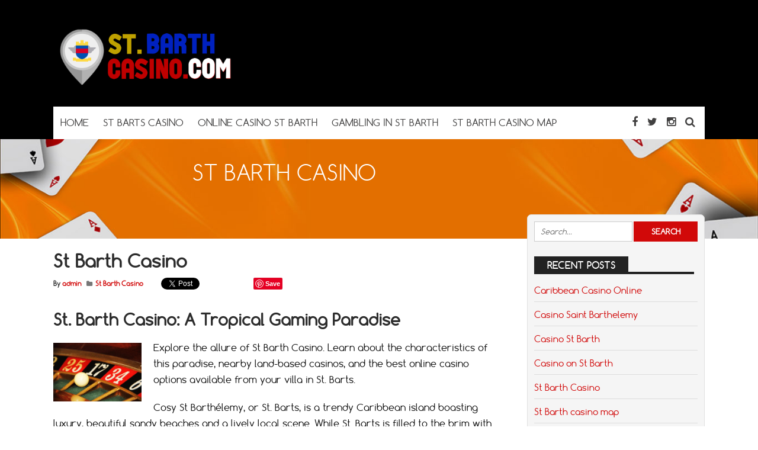

--- FILE ---
content_type: text/html; charset=UTF-8
request_url: https://www.stbarthcasino.com/st-barth-casino/
body_size: 22566
content:
<!DOCTYPE html>
<!--[if IE 7]>
<html class="ie ie7" lang="en-US">
<![endif]-->
<!--[if IE 8]>
<html class="ie ie8" lang="en-US">
<![endif]-->
<!--[if !(IE 7) | !(IE 8)  ]><!-->
<html lang="en-US">
<!--<![endif]-->
<head>

<meta charset="UTF-8">
	<meta name="viewport" content="width=device-width">

	

	<link rel="profile" href="http://gmpg.org/xfn/11">
	<link rel="pingback" href="https://www.stbarthcasino.com/xmlrpc.php">
	
	<link rel="Shortcut Icon" href="https://www.stbarthcasino.com/wp-content/themes/doubledown/images/favicon.ico" type="image/x-icon" />
	
	<link rel="alternate" type="application/rss+xml" title="St. Barth Casino RSS Feed" href="https://www.stbarthcasino.com/feed/"> 
	<!--[if lt IE 9]>
	<script src="https://www.stbarthcasino.com/wp-content/themes/doubledown/includes/js/html5.js"></script>
	<![endif]-->

	<!-- Google tag (gtag.js) -->
<script async src="https://www.googletagmanager.com/gtag/js?id=G-EM5P1QRQHR"></script>
<script>
  window.dataLayer = window.dataLayer || [];
  function gtag(){dataLayer.push(arguments);}
  gtag('js', new Date());

  gtag('config', 'G-EM5P1QRQHR');
</script>

	<meta name='robots' content='index, follow, max-image-preview:large, max-snippet:-1, max-video-preview:-1' />

	<!-- This site is optimized with the Yoast SEO plugin v22.8 - https://yoast.com/wordpress/plugins/seo/ -->
	<title>St Barth Casino - St. Barth Casino</title>
	<meta name="description" content="St. Barth Casino: A Tropical Gaming Paradise. Explore the allure of St Barth Casino. Learn about the characteristics of this paradise, nearby" />
	<link rel="canonical" href="https://www.stbarthcasino.com/st-barth-casino/" />
	<meta property="og:locale" content="en_US" />
	<meta property="og:type" content="article" />
	<meta property="og:title" content="St Barth Casino - St. Barth Casino" />
	<meta property="og:description" content="St. Barth Casino: A Tropical Gaming Paradise. Explore the allure of St Barth Casino. Learn about the characteristics of this paradise, nearby" />
	<meta property="og:url" content="https://www.stbarthcasino.com/st-barth-casino/" />
	<meta property="og:site_name" content="St. Barth Casino" />
	<meta property="article:published_time" content="2024-06-10T11:31:03+00:00" />
	<meta property="article:modified_time" content="2024-07-12T08:11:20+00:00" />
	<meta property="og:image" content="https://www.stbarthcasino.com/wp-content/uploads/2024/06/St-Barth-Casino.jpg" />
	<meta property="og:image:width" content="450" />
	<meta property="og:image:height" content="300" />
	<meta property="og:image:type" content="image/jpeg" />
	<meta name="author" content="admin" />
	<meta name="twitter:card" content="summary_large_image" />
	<meta name="twitter:label1" content="Written by" />
	<meta name="twitter:data1" content="admin" />
	<meta name="twitter:label2" content="Est. reading time" />
	<meta name="twitter:data2" content="24 minutes" />
	<script type="application/ld+json" class="yoast-schema-graph">{"@context":"https://schema.org","@graph":[{"@type":"WebPage","@id":"https://www.stbarthcasino.com/st-barth-casino/","url":"https://www.stbarthcasino.com/st-barth-casino/","name":"St Barth Casino - St. Barth Casino","isPartOf":{"@id":"https://www.stbarthcasino.com/#website"},"primaryImageOfPage":{"@id":"https://www.stbarthcasino.com/st-barth-casino/#primaryimage"},"image":{"@id":"https://www.stbarthcasino.com/st-barth-casino/#primaryimage"},"thumbnailUrl":"https://www.stbarthcasino.com/wp-content/uploads/2024/06/St-Barth-Casino.jpg","datePublished":"2024-06-10T11:31:03+00:00","dateModified":"2024-07-12T08:11:20+00:00","author":{"@id":"https://www.stbarthcasino.com/#/schema/person/26ca18b42e884903ad02ff8a917f5ac9"},"description":"St. Barth Casino: A Tropical Gaming Paradise. Explore the allure of St Barth Casino. Learn about the characteristics of this paradise, nearby","breadcrumb":{"@id":"https://www.stbarthcasino.com/st-barth-casino/#breadcrumb"},"inLanguage":"en-US","potentialAction":[{"@type":"ReadAction","target":["https://www.stbarthcasino.com/st-barth-casino/"]}]},{"@type":"ImageObject","inLanguage":"en-US","@id":"https://www.stbarthcasino.com/st-barth-casino/#primaryimage","url":"https://www.stbarthcasino.com/wp-content/uploads/2024/06/St-Barth-Casino.jpg","contentUrl":"https://www.stbarthcasino.com/wp-content/uploads/2024/06/St-Barth-Casino.jpg","width":450,"height":300,"caption":"St Barth Casino"},{"@type":"BreadcrumbList","@id":"https://www.stbarthcasino.com/st-barth-casino/#breadcrumb","itemListElement":[{"@type":"ListItem","position":1,"name":"Home","item":"https://www.stbarthcasino.com/"},{"@type":"ListItem","position":2,"name":"St Barth Casino"}]},{"@type":"WebSite","@id":"https://www.stbarthcasino.com/#website","url":"https://www.stbarthcasino.com/","name":"St. Barth Casino","description":"","potentialAction":[{"@type":"SearchAction","target":{"@type":"EntryPoint","urlTemplate":"https://www.stbarthcasino.com/?s={search_term_string}"},"query-input":"required name=search_term_string"}],"inLanguage":"en-US"},{"@type":"Person","@id":"https://www.stbarthcasino.com/#/schema/person/26ca18b42e884903ad02ff8a917f5ac9","name":"admin","image":{"@type":"ImageObject","inLanguage":"en-US","@id":"https://www.stbarthcasino.com/#/schema/person/image/","url":"https://secure.gravatar.com/avatar/b024e7d3fa5daf7313368a94ed597bb75df6831999ab7639e935aa20a33d0531?s=96&d=identicon&r=g","contentUrl":"https://secure.gravatar.com/avatar/b024e7d3fa5daf7313368a94ed597bb75df6831999ab7639e935aa20a33d0531?s=96&d=identicon&r=g","caption":"admin"},"sameAs":["https://stbarthcasino.com"],"url":"https://www.stbarthcasino.com/author/sbc_admin/"}]}</script>
	<!-- / Yoast SEO plugin. -->


<link rel="alternate" title="oEmbed (JSON)" type="application/json+oembed" href="https://www.stbarthcasino.com/wp-json/oembed/1.0/embed?url=https%3A%2F%2Fwww.stbarthcasino.com%2Fst-barth-casino%2F" />
<link rel="alternate" title="oEmbed (XML)" type="text/xml+oembed" href="https://www.stbarthcasino.com/wp-json/oembed/1.0/embed?url=https%3A%2F%2Fwww.stbarthcasino.com%2Fst-barth-casino%2F&#038;format=xml" />
<style id='wp-img-auto-sizes-contain-inline-css' type='text/css'>
img:is([sizes=auto i],[sizes^="auto," i]){contain-intrinsic-size:3000px 1500px}
/*# sourceURL=wp-img-auto-sizes-contain-inline-css */
</style>
<style id='wp-emoji-styles-inline-css' type='text/css'>

	img.wp-smiley, img.emoji {
		display: inline !important;
		border: none !important;
		box-shadow: none !important;
		height: 1em !important;
		width: 1em !important;
		margin: 0 0.07em !important;
		vertical-align: -0.1em !important;
		background: none !important;
		padding: 0 !important;
	}
/*# sourceURL=wp-emoji-styles-inline-css */
</style>
<style id='wp-block-library-inline-css' type='text/css'>
:root{--wp-block-synced-color:#7a00df;--wp-block-synced-color--rgb:122,0,223;--wp-bound-block-color:var(--wp-block-synced-color);--wp-editor-canvas-background:#ddd;--wp-admin-theme-color:#007cba;--wp-admin-theme-color--rgb:0,124,186;--wp-admin-theme-color-darker-10:#006ba1;--wp-admin-theme-color-darker-10--rgb:0,107,160.5;--wp-admin-theme-color-darker-20:#005a87;--wp-admin-theme-color-darker-20--rgb:0,90,135;--wp-admin-border-width-focus:2px}@media (min-resolution:192dpi){:root{--wp-admin-border-width-focus:1.5px}}.wp-element-button{cursor:pointer}:root .has-very-light-gray-background-color{background-color:#eee}:root .has-very-dark-gray-background-color{background-color:#313131}:root .has-very-light-gray-color{color:#eee}:root .has-very-dark-gray-color{color:#313131}:root .has-vivid-green-cyan-to-vivid-cyan-blue-gradient-background{background:linear-gradient(135deg,#00d084,#0693e3)}:root .has-purple-crush-gradient-background{background:linear-gradient(135deg,#34e2e4,#4721fb 50%,#ab1dfe)}:root .has-hazy-dawn-gradient-background{background:linear-gradient(135deg,#faaca8,#dad0ec)}:root .has-subdued-olive-gradient-background{background:linear-gradient(135deg,#fafae1,#67a671)}:root .has-atomic-cream-gradient-background{background:linear-gradient(135deg,#fdd79a,#004a59)}:root .has-nightshade-gradient-background{background:linear-gradient(135deg,#330968,#31cdcf)}:root .has-midnight-gradient-background{background:linear-gradient(135deg,#020381,#2874fc)}:root{--wp--preset--font-size--normal:16px;--wp--preset--font-size--huge:42px}.has-regular-font-size{font-size:1em}.has-larger-font-size{font-size:2.625em}.has-normal-font-size{font-size:var(--wp--preset--font-size--normal)}.has-huge-font-size{font-size:var(--wp--preset--font-size--huge)}.has-text-align-center{text-align:center}.has-text-align-left{text-align:left}.has-text-align-right{text-align:right}.has-fit-text{white-space:nowrap!important}#end-resizable-editor-section{display:none}.aligncenter{clear:both}.items-justified-left{justify-content:flex-start}.items-justified-center{justify-content:center}.items-justified-right{justify-content:flex-end}.items-justified-space-between{justify-content:space-between}.screen-reader-text{border:0;clip-path:inset(50%);height:1px;margin:-1px;overflow:hidden;padding:0;position:absolute;width:1px;word-wrap:normal!important}.screen-reader-text:focus{background-color:#ddd;clip-path:none;color:#444;display:block;font-size:1em;height:auto;left:5px;line-height:normal;padding:15px 23px 14px;text-decoration:none;top:5px;width:auto;z-index:100000}html :where(.has-border-color){border-style:solid}html :where([style*=border-top-color]){border-top-style:solid}html :where([style*=border-right-color]){border-right-style:solid}html :where([style*=border-bottom-color]){border-bottom-style:solid}html :where([style*=border-left-color]){border-left-style:solid}html :where([style*=border-width]){border-style:solid}html :where([style*=border-top-width]){border-top-style:solid}html :where([style*=border-right-width]){border-right-style:solid}html :where([style*=border-bottom-width]){border-bottom-style:solid}html :where([style*=border-left-width]){border-left-style:solid}html :where(img[class*=wp-image-]){height:auto;max-width:100%}:where(figure){margin:0 0 1em}html :where(.is-position-sticky){--wp-admin--admin-bar--position-offset:var(--wp-admin--admin-bar--height,0px)}@media screen and (max-width:600px){html :where(.is-position-sticky){--wp-admin--admin-bar--position-offset:0px}}

/*# sourceURL=wp-block-library-inline-css */
</style><style id='global-styles-inline-css' type='text/css'>
:root{--wp--preset--aspect-ratio--square: 1;--wp--preset--aspect-ratio--4-3: 4/3;--wp--preset--aspect-ratio--3-4: 3/4;--wp--preset--aspect-ratio--3-2: 3/2;--wp--preset--aspect-ratio--2-3: 2/3;--wp--preset--aspect-ratio--16-9: 16/9;--wp--preset--aspect-ratio--9-16: 9/16;--wp--preset--color--black: #000000;--wp--preset--color--cyan-bluish-gray: #abb8c3;--wp--preset--color--white: #ffffff;--wp--preset--color--pale-pink: #f78da7;--wp--preset--color--vivid-red: #cf2e2e;--wp--preset--color--luminous-vivid-orange: #ff6900;--wp--preset--color--luminous-vivid-amber: #fcb900;--wp--preset--color--light-green-cyan: #7bdcb5;--wp--preset--color--vivid-green-cyan: #00d084;--wp--preset--color--pale-cyan-blue: #8ed1fc;--wp--preset--color--vivid-cyan-blue: #0693e3;--wp--preset--color--vivid-purple: #9b51e0;--wp--preset--gradient--vivid-cyan-blue-to-vivid-purple: linear-gradient(135deg,rgb(6,147,227) 0%,rgb(155,81,224) 100%);--wp--preset--gradient--light-green-cyan-to-vivid-green-cyan: linear-gradient(135deg,rgb(122,220,180) 0%,rgb(0,208,130) 100%);--wp--preset--gradient--luminous-vivid-amber-to-luminous-vivid-orange: linear-gradient(135deg,rgb(252,185,0) 0%,rgb(255,105,0) 100%);--wp--preset--gradient--luminous-vivid-orange-to-vivid-red: linear-gradient(135deg,rgb(255,105,0) 0%,rgb(207,46,46) 100%);--wp--preset--gradient--very-light-gray-to-cyan-bluish-gray: linear-gradient(135deg,rgb(238,238,238) 0%,rgb(169,184,195) 100%);--wp--preset--gradient--cool-to-warm-spectrum: linear-gradient(135deg,rgb(74,234,220) 0%,rgb(151,120,209) 20%,rgb(207,42,186) 40%,rgb(238,44,130) 60%,rgb(251,105,98) 80%,rgb(254,248,76) 100%);--wp--preset--gradient--blush-light-purple: linear-gradient(135deg,rgb(255,206,236) 0%,rgb(152,150,240) 100%);--wp--preset--gradient--blush-bordeaux: linear-gradient(135deg,rgb(254,205,165) 0%,rgb(254,45,45) 50%,rgb(107,0,62) 100%);--wp--preset--gradient--luminous-dusk: linear-gradient(135deg,rgb(255,203,112) 0%,rgb(199,81,192) 50%,rgb(65,88,208) 100%);--wp--preset--gradient--pale-ocean: linear-gradient(135deg,rgb(255,245,203) 0%,rgb(182,227,212) 50%,rgb(51,167,181) 100%);--wp--preset--gradient--electric-grass: linear-gradient(135deg,rgb(202,248,128) 0%,rgb(113,206,126) 100%);--wp--preset--gradient--midnight: linear-gradient(135deg,rgb(2,3,129) 0%,rgb(40,116,252) 100%);--wp--preset--font-size--small: 13px;--wp--preset--font-size--medium: 20px;--wp--preset--font-size--large: 36px;--wp--preset--font-size--x-large: 42px;--wp--preset--spacing--20: 0.44rem;--wp--preset--spacing--30: 0.67rem;--wp--preset--spacing--40: 1rem;--wp--preset--spacing--50: 1.5rem;--wp--preset--spacing--60: 2.25rem;--wp--preset--spacing--70: 3.38rem;--wp--preset--spacing--80: 5.06rem;--wp--preset--shadow--natural: 6px 6px 9px rgba(0, 0, 0, 0.2);--wp--preset--shadow--deep: 12px 12px 50px rgba(0, 0, 0, 0.4);--wp--preset--shadow--sharp: 6px 6px 0px rgba(0, 0, 0, 0.2);--wp--preset--shadow--outlined: 6px 6px 0px -3px rgb(255, 255, 255), 6px 6px rgb(0, 0, 0);--wp--preset--shadow--crisp: 6px 6px 0px rgb(0, 0, 0);}:where(.is-layout-flex){gap: 0.5em;}:where(.is-layout-grid){gap: 0.5em;}body .is-layout-flex{display: flex;}.is-layout-flex{flex-wrap: wrap;align-items: center;}.is-layout-flex > :is(*, div){margin: 0;}body .is-layout-grid{display: grid;}.is-layout-grid > :is(*, div){margin: 0;}:where(.wp-block-columns.is-layout-flex){gap: 2em;}:where(.wp-block-columns.is-layout-grid){gap: 2em;}:where(.wp-block-post-template.is-layout-flex){gap: 1.25em;}:where(.wp-block-post-template.is-layout-grid){gap: 1.25em;}.has-black-color{color: var(--wp--preset--color--black) !important;}.has-cyan-bluish-gray-color{color: var(--wp--preset--color--cyan-bluish-gray) !important;}.has-white-color{color: var(--wp--preset--color--white) !important;}.has-pale-pink-color{color: var(--wp--preset--color--pale-pink) !important;}.has-vivid-red-color{color: var(--wp--preset--color--vivid-red) !important;}.has-luminous-vivid-orange-color{color: var(--wp--preset--color--luminous-vivid-orange) !important;}.has-luminous-vivid-amber-color{color: var(--wp--preset--color--luminous-vivid-amber) !important;}.has-light-green-cyan-color{color: var(--wp--preset--color--light-green-cyan) !important;}.has-vivid-green-cyan-color{color: var(--wp--preset--color--vivid-green-cyan) !important;}.has-pale-cyan-blue-color{color: var(--wp--preset--color--pale-cyan-blue) !important;}.has-vivid-cyan-blue-color{color: var(--wp--preset--color--vivid-cyan-blue) !important;}.has-vivid-purple-color{color: var(--wp--preset--color--vivid-purple) !important;}.has-black-background-color{background-color: var(--wp--preset--color--black) !important;}.has-cyan-bluish-gray-background-color{background-color: var(--wp--preset--color--cyan-bluish-gray) !important;}.has-white-background-color{background-color: var(--wp--preset--color--white) !important;}.has-pale-pink-background-color{background-color: var(--wp--preset--color--pale-pink) !important;}.has-vivid-red-background-color{background-color: var(--wp--preset--color--vivid-red) !important;}.has-luminous-vivid-orange-background-color{background-color: var(--wp--preset--color--luminous-vivid-orange) !important;}.has-luminous-vivid-amber-background-color{background-color: var(--wp--preset--color--luminous-vivid-amber) !important;}.has-light-green-cyan-background-color{background-color: var(--wp--preset--color--light-green-cyan) !important;}.has-vivid-green-cyan-background-color{background-color: var(--wp--preset--color--vivid-green-cyan) !important;}.has-pale-cyan-blue-background-color{background-color: var(--wp--preset--color--pale-cyan-blue) !important;}.has-vivid-cyan-blue-background-color{background-color: var(--wp--preset--color--vivid-cyan-blue) !important;}.has-vivid-purple-background-color{background-color: var(--wp--preset--color--vivid-purple) !important;}.has-black-border-color{border-color: var(--wp--preset--color--black) !important;}.has-cyan-bluish-gray-border-color{border-color: var(--wp--preset--color--cyan-bluish-gray) !important;}.has-white-border-color{border-color: var(--wp--preset--color--white) !important;}.has-pale-pink-border-color{border-color: var(--wp--preset--color--pale-pink) !important;}.has-vivid-red-border-color{border-color: var(--wp--preset--color--vivid-red) !important;}.has-luminous-vivid-orange-border-color{border-color: var(--wp--preset--color--luminous-vivid-orange) !important;}.has-luminous-vivid-amber-border-color{border-color: var(--wp--preset--color--luminous-vivid-amber) !important;}.has-light-green-cyan-border-color{border-color: var(--wp--preset--color--light-green-cyan) !important;}.has-vivid-green-cyan-border-color{border-color: var(--wp--preset--color--vivid-green-cyan) !important;}.has-pale-cyan-blue-border-color{border-color: var(--wp--preset--color--pale-cyan-blue) !important;}.has-vivid-cyan-blue-border-color{border-color: var(--wp--preset--color--vivid-cyan-blue) !important;}.has-vivid-purple-border-color{border-color: var(--wp--preset--color--vivid-purple) !important;}.has-vivid-cyan-blue-to-vivid-purple-gradient-background{background: var(--wp--preset--gradient--vivid-cyan-blue-to-vivid-purple) !important;}.has-light-green-cyan-to-vivid-green-cyan-gradient-background{background: var(--wp--preset--gradient--light-green-cyan-to-vivid-green-cyan) !important;}.has-luminous-vivid-amber-to-luminous-vivid-orange-gradient-background{background: var(--wp--preset--gradient--luminous-vivid-amber-to-luminous-vivid-orange) !important;}.has-luminous-vivid-orange-to-vivid-red-gradient-background{background: var(--wp--preset--gradient--luminous-vivid-orange-to-vivid-red) !important;}.has-very-light-gray-to-cyan-bluish-gray-gradient-background{background: var(--wp--preset--gradient--very-light-gray-to-cyan-bluish-gray) !important;}.has-cool-to-warm-spectrum-gradient-background{background: var(--wp--preset--gradient--cool-to-warm-spectrum) !important;}.has-blush-light-purple-gradient-background{background: var(--wp--preset--gradient--blush-light-purple) !important;}.has-blush-bordeaux-gradient-background{background: var(--wp--preset--gradient--blush-bordeaux) !important;}.has-luminous-dusk-gradient-background{background: var(--wp--preset--gradient--luminous-dusk) !important;}.has-pale-ocean-gradient-background{background: var(--wp--preset--gradient--pale-ocean) !important;}.has-electric-grass-gradient-background{background: var(--wp--preset--gradient--electric-grass) !important;}.has-midnight-gradient-background{background: var(--wp--preset--gradient--midnight) !important;}.has-small-font-size{font-size: var(--wp--preset--font-size--small) !important;}.has-medium-font-size{font-size: var(--wp--preset--font-size--medium) !important;}.has-large-font-size{font-size: var(--wp--preset--font-size--large) !important;}.has-x-large-font-size{font-size: var(--wp--preset--font-size--x-large) !important;}
/*# sourceURL=global-styles-inline-css */
</style>

<style id='classic-theme-styles-inline-css' type='text/css'>
/*! This file is auto-generated */
.wp-block-button__link{color:#fff;background-color:#32373c;border-radius:9999px;box-shadow:none;text-decoration:none;padding:calc(.667em + 2px) calc(1.333em + 2px);font-size:1.125em}.wp-block-file__button{background:#32373c;color:#fff;text-decoration:none}
/*# sourceURL=/wp-includes/css/classic-themes.min.css */
</style>
<link rel='stylesheet' id='flytonic_style-css' href='https://www.stbarthcasino.com/wp-content/themes/doubledown/style.css?ver=6.9' type='text/css' media='all' />
<link rel='stylesheet' id='shortcode-css-css' href='https://www.stbarthcasino.com/wp-content/themes/doubledown/includes/css/shortcode.css?ver=6.9' type='text/css' media='all' />
<link rel='stylesheet' id='flex_style-css' href='https://www.stbarthcasino.com/wp-content/themes/doubledown/flexslider.css?ver=6.9' type='text/css' media='all' />
<link rel='stylesheet' id='fontawesome_style-css' href='https://www.stbarthcasino.com/wp-content/themes/doubledown/font-awesome.min.css?ver=6.9' type='text/css' media='all' />
<link rel='stylesheet' id='custom_style-css' href='https://www.stbarthcasino.com/wp-content/themes/doubledown/includes/custom.css?ver=6.9' type='text/css' media='all' />
<script type="text/javascript" src="https://www.stbarthcasino.com/wp-includes/js/jquery/jquery.min.js?ver=3.7.1" id="jquery-core-js"></script>
<script type="text/javascript" src="https://www.stbarthcasino.com/wp-includes/js/jquery/jquery-migrate.min.js?ver=3.4.1" id="jquery-migrate-js"></script>
<script type="text/javascript" src="https://www.stbarthcasino.com/wp-content/themes/doubledown/includes/js/jquery.flexslider-min.js?ver=6.9" id="flexslider-js"></script>
<script type="text/javascript" src="https://www.stbarthcasino.com/wp-content/themes/doubledown/includes/js/theme_scripts.js?ver=6.9" id="themescripts-js"></script>
<link rel="https://api.w.org/" href="https://www.stbarthcasino.com/wp-json/" /><link rel="alternate" title="JSON" type="application/json" href="https://www.stbarthcasino.com/wp-json/wp/v2/posts/48" /><link rel="EditURI" type="application/rsd+xml" title="RSD" href="https://www.stbarthcasino.com/xmlrpc.php?rsd" />
<meta name="generator" content="WordPress 6.9" />
<link rel='shortlink' href='https://www.stbarthcasino.com/?p=48' />

</head>

<body class="wp-singular post-template-default single single-post postid-48 single-format-standard wp-theme-doubledown custom">

<div id="outerwrap" class="outside">

<header id="header" class="main-header">

	<button id="mobile-menu-btn">
	<i>&nbsp;</i>
	<i>&nbsp;</i>
	<i>&nbsp;</i></button>

	<nav id="mobile-menu">  
	
		<div class="logomobile">
	
		
			<img width="200" alt="St. Barth Casino" src="https://www.stbarthcasino.com/wp-content/uploads/2024/06/St-Barth-Casino.png" />
			
		</div>
		
				<ul id="mobilenav" class="mobilenav"><li id="menu-item-15" class="menu-item menu-item-type-custom menu-item-object-custom menu-item-home menu-item-15"><a href="https://www.stbarthcasino.com">Home</a></li>
<li id="menu-item-14" class="menu-item menu-item-type-post_type menu-item-object-page menu-item-home menu-item-14"><a href="https://www.stbarthcasino.com/">St Barts Casino</a></li>
<li id="menu-item-33" class="menu-item menu-item-type-post_type menu-item-object-post menu-item-33"><a href="https://www.stbarthcasino.com/online-casino-st-barth/">Online Casino St Barth</a></li>
<li id="menu-item-34" class="menu-item menu-item-type-post_type menu-item-object-post menu-item-34"><a href="https://www.stbarthcasino.com/gambling-in-st-barth/">Gambling in St Barth</a></li>
<li id="menu-item-46" class="menu-item menu-item-type-post_type menu-item-object-post menu-item-46"><a href="https://www.stbarthcasino.com/st-barth-casino-map/">St Barth casino map</a></li>
</ul>
	</nav><!--End of Mobile Navbar-->

	<div class="wrap">
  		<div class="header-logo">
		
   		<a title="St. Barth Casino" href="https://www.stbarthcasino.com">
   		<img alt="St. Barth Casino" src="https://www.stbarthcasino.com/wp-content/uploads/2024/06/St-Barth-Casino.png" /></a>
  		
  	</div><!--.header-logo-->
	
				 
	<nav class="navbar"  id="navigation">
	
	<div class="socialmediatop">
		
		

		<div class="searchgo" id="searchgo">
		<form method="get" class="searchform" action="https://www.stbarthcasino.com">
			<input class="searchinput" value="" name="s" type="text" placeholder="Search...">
			<input name="submit" class="searchsubmit" value="Search" type="submit">
		</form>
		</div>

		
			
		<ul>
			
		
			<li><a href="https://www.facebook.com" title="Facebook"><i class="fa fa-facebook"></i></a></li>
		
		

			<li><a href="https://twitter.com" title="Twitter"><i class="fa fa-twitter"> </i></a></li>
		
		
		
		

			 <li><a href="https://www.instagram.com" title="Instagram"><i class="fa fa-instagram"> </i></a></li>
		
		
						 
		
			<li><a href="#" id="sbutton" title="Search"><i class="fa fa-search"> </i></a></li>
		
				
		</ul>
		</div>	<!--.topnavigation-->
	
			<ul id="nav" class="nav"><li class="menu-item menu-item-type-custom menu-item-object-custom menu-item-home menu-item-15"><a href="https://www.stbarthcasino.com"><span>Home</span></a></li>
<li class="menu-item menu-item-type-post_type menu-item-object-page menu-item-home menu-item-14"><a href="https://www.stbarthcasino.com/"><span>St Barts Casino</span></a></li>
<li class="menu-item menu-item-type-post_type menu-item-object-post menu-item-33"><a href="https://www.stbarthcasino.com/online-casino-st-barth/"><span>Online Casino St Barth</span></a></li>
<li class="menu-item menu-item-type-post_type menu-item-object-post menu-item-34"><a href="https://www.stbarthcasino.com/gambling-in-st-barth/"><span>Gambling in St Barth</span></a></li>
<li class="menu-item menu-item-type-post_type menu-item-object-post menu-item-46"><a href="https://www.stbarthcasino.com/st-barth-casino-map/"><span>St Barth casino map</span></a></li>
</ul>
	
		</nav><!--Nav--> 
		
		
		 <div class="clearboth"></div>
		 </div><!--.wrap-->
	</header><!--End of Header-->

<section class="banner-area">
	
  		<img src="https://www.stbarthcasino.com/wp-content/themes/doubledown/images/banner-img2.jpg" alt="St Barth Casino">

	

    <div class="inner-banner-txt">
        <h1>St Barth Casino</h1>
         <p>
            
        </p>
    </div>
</section><!--banner-area-->

<div id="main" class="contentarea">

<section id="content" class="main-content">

		
		
		<article class="post-48 post type-post status-publish format-standard has-post-thumbnail hentry category-st-barth-casino tag-st-barth-casino tag-st-barts-casino" id="post-48">

			<h1 class="entry-title">St Barth Casino</h1>
			
			<div class="singlebylines">

<div class="leftmeta">
 By

<span class="vcard author">	
 <span class="fn"><a href="https://www.stbarthcasino.com/author/sbc_admin/" title="Posts by admin" rel="author">admin</a></span>
</span>

 <i class="fa fa-folder"> </i>  <a href="https://www.stbarthcasino.com/category/st-barth-casino/" rel="category tag">St Barth Casino</a>   
 
 </div>
 
 


<div class="likeusarea">
	<ul>
		<li class="share_fb">
					<div id="fb-root"></div>
<script>(function(d, s, id) {
  var js, fjs = d.getElementsByTagName(s)[0];
  if (d.getElementById(id)) return;
  js = d.createElement(s); js.id = id;
  js.src = "//connect.facebook.net/en_US/sdk.js#xfbml=1&version=v2.0";
  fjs.parentNode.insertBefore(js, fjs);
}(document, 'script', 'facebook-jssdk'));</script>


<div class="fb-like" data-href="https://www.stbarthcasino.com/st-barth-casino/" data-width="100px" data-layout="button_count" data-action="like" data-show-faces="false" data-share="false"></div>
					</li>
					
					
					<li class="share_tw">
					<a class="twitter-share-button"
  href="https://twitter.com/share"
  data-via="twitterdev">
Tweet
</a>
<script type="text/javascript">
window.twttr=(function(d,s,id){var t,js,fjs=d.getElementsByTagName(s)[0];if(d.getElementById(id)){return}js=d.createElement(s);js.id=id;js.src="https://platform.twitter.com/widgets.js";fjs.parentNode.insertBefore(js,fjs);return window.twttr||(t={_e:[],ready:function(f){t._e.push(f)}})}(document,"script","twitter-wjs"));
</script>
					</li>
					
					<li class="share_gp">
					<div class="g-plusone" data-size="medium"></div>
<script type="text/javascript">
 (function() {
 var po = document.createElement('script'); po.type = 'text/javascript'; po.async = true;
 po.src = 'https://apis.google.com/js/plusone.js';
 var s = document.getElementsByTagName('script')[0]; s.parentNode.insertBefore(po, s);
 })();
</script>
					</li>
					
					<li class="share_pint">
					
					<a href="//www.pinterest.com/pin/create/button/" data-pin-do="buttonBookmark"  data-pin-color="red"><img src="//assets.pinterest.com/images/pidgets/pinit_fg_en_rect_red_20.png" alt="pinterest" /></a>
<!-- Please call pinit.js only once per page -->
<script type="text/javascript" async defer src="//assets.pinterest.com/js/pinit.js"></script>
					</li>
	</ul>
 </div>
	
 
</div><!--.bylines-->
		
			<div class="entry-content">

      				<h2 data-id="b313cdba-2263-46f8-b66c-925b52fe9cb1">St. Barth Casino: A Tropical Gaming Paradise</h2>
<p><img decoding="async" class=" wp-image-49 alignleft" src="https://www.stbarthcasino.com/wp-content/uploads/2024/06/St-Barth-Casino-1.gif" alt="St Barth Casino" width="149" height="99" />Explore the allure of St Barth Casino. Learn about the characteristics of this paradise, nearby land-based casinos, and the best online casino options available from your villa in St. Barts.</p>
<p data-id="e428716e-28af-4377-845d-ef64e2e5060b">Cosy St Barthélemy, or St. Barts, is a trendy Caribbean island boasting luxury, beautiful sandy beaches and a lively local scene. While St. Barts is filled to the brim with luxury experiences, one thing the island doesn&#8217;t have is a casino on land. But it is not very important for gaming lovers, that is sure. In this guide, we break down the idea of St Barth Casino, take a look at where you can enter the game nearby, and disclose the top online casinos for those who want to play from within the four walls of their property.</p>
<h2 data-id="479f3597-35a0-47d4-90c3-5a2bd8ab47f9">What is St Barth Casino?</h2>
<p data-id="63d1e031-0cc5-434a-9c11-6f0eec928a42">This luxurious gaming destination was suggested to be established in St Barth Casino heart of the tropical island. It would combine the island&#8217;s luxe and sophistication with an integrated world-class gaming complex, offering a never-before experience to tourists. Currently, there are no brick and mortar casinos within St. Barts.</p>
<h3 data-id="9f1da3a4-161a-4f27-a309-ac3088634444">Traits of the Perfect Casino in St Barth</h3>
<h4 data-id="bae6c46d-99f3-4731-84f6-068956b28f6c">Prime Location</h4>
<p data-id="ca7cb815-f092-40b7-99b1-004df166f037">An ideal St Barth Casino would have a location to die for, with spectacular views of the Caribbean Sea that would be the natural backdrop to most of the gaming in the background. The casino would be situated by popular beaches and some of the hotel resorts and would have easy access to tourists and residents.</p>
<h4 data-id="dded4804-93ac-4a2a-ac13-0a4c7a5809c7">Luxurious Ambiance</h4>
<p data-id="3810aaa8-d2b8-4cbb-9c7f-a61d668935ff">The casino would boast luxury finishes, opulent interior design aesthetics, and premium gaming furniture in pioneering architecture designed exclusively for the Casino. Picture lavish chandeliers, marble floors, and luxurious decor for modern elegance.</p>
<h4 data-id="29aa9de0-2ac0-4e46-81c0-3bd7f74c1c5f">Variety of Games</h4>
<p data-id="4d78f42c-21ed-4692-8deb-764cb77bfb84">A premier St Barth Casino should have a broad selection, including classic table games such as poker, blackjack, and roulette, in addition to state-of-the-art slot machines and all new electronic gaming possibilities. This would provide a complete gambling experience from beginner to professional so everyone could benefit from it.</p>
<h4 data-id="017b24cf-136d-44a4-b51f-01a34b7d3e17">Entertainment and Dining</h4>
<p data-id="906dc134-ae2f-4365-a587-34038e301b66">The casino would bring world-class entertainment to the flanking amphitheatre and offer fine dining for an ideal overall experience. The venue was scheduled to host live music, signature conceptual performances from global artists and one-of-a-kind entertainment offerings among multiple dining options to suit an array of palates</p>
<h2 data-id="906dc134-ae2f-4365-a587-34038e301b66">St Barts Casino</h2>
<h4 data-id="8be67a3c-9726-4c85-b0ac-18cbf2b7f703">Exceptional Service</h4>
<p data-id="f21ddb65-5c11-42a8-8ff5-10139b207608">A <a href="https://www.stbarthcasino.com/st-barts-casino/">St Barts Casino</a> would be serviced by professionals with customer service experience, who would ensure that each guest feels like a VIP. The service-from personalized gaming experiences to white-glove hospitality-would be up to par with that of St. Barts.</p>
<h3 data-id="f21ddb65-5c11-42a8-8ff5-10139b207608">Casino on St Barth</h3>
<h4 data-id="525d254b-68a8-4111-8a31-271d9626292c">Conventional casinos near St Barth</h4>
<p data-id="82c8aeba-d33c-4f43-8443-aa764e275653">Although St. Barts doesn&#8217;t a land-based <a href="https://www.stbarthcasino.com/casino-on-st-barth/">casino on St Barth</a>, nearby islands such as this one, St. Martin offer great alternatives. Popular Casinos near St. Barts</p>
<h3 data-id="c8c90fa4-3bc4-452a-b93c-ec7e58e743e9">Casino Royale, St. Martin</h3>
<p data-id="6e9fc798-41b3-47b2-870f-9147228d6001">One of the biggest and most visited Casinos in the area is the Casino Royale in St. Martin. It has a good selection of table games, slots, and live poker rooms. Situated in the Maho Village, it is equally renowned for its live entertainment and culinary delights, which have contributed to making it a popular haunt with gaming fans. A 2,000 square meter casino has attracted over 400 of the hottest slot machines and 20 gambling table games in a few weeks, which can satisfy even the most demanding gambler.</p>
<h3 data-id="7334a075-da0f-4823-9ef2-8902e37f0de9">Princess Casino, St. Martin</h3>
<p data-id="4338979a-50c5-441c-a968-4a1b7bd5ca80">Nestled in Port de Plaisance, Princess Casino provides a refined gambling atmosphere. This offers users various forms of entertainment: blackjack, roulette, poker, slot machines, etc. In addition to the gaming, the facility is part of a much larger resort operation that delivers high-end services and luxuries to its visitors. C.F. also offers a marina for guests, in addition to a spa and multiple dining spots: the perfect place for a full-scale retreat for a happy traveler.</p>
<h3 data-id="ca904535-263a-4a40-8e56-68950faa2cb5">Tropicana Casino, St. Martin</h3>
<p data-id="b92c76f6-357e-43f3-8976-c4d0b36f80e1">The Tropicana Casino is a lively casino with a wide array of games located right in heart of Philipsburg. It provides a host of slots and table games suitable for all levels of experience, from amateur to seasoned pro. To this excitement, the casino brings live music and entertainment as well. Tropicana Casino Hotel is in a prime location in Philipsburg and is located next to the Philipsburg airport which provides guests with easy travel to other attractions in this great city.</p>
<h3 data-id="b8a188a0-36d9-4f1f-a0e6-272a142b186a">The Westin Dawn Beach Resort &amp; Spa Casino, St. Martin</h3>
<p data-id="bd797254-f865-4e5b-8881-818c5285bbcc">Part of the Westin Dawn Beach Resort &amp; Spa, this casino presents a more upscale gaming experience. Some popular table games as well as slot machines can be enjoyed here. With luxurious accommodations and a vibrant offers scene, the resort itself is among the ideal places for some relaxation and some gaming. Guests can also receive luxury spa treatments, check out the private beach on the resort, and indulge in good food.</p>
<h3 data-id="b519b9ac-b43c-4193-b44d-b4f53f349a7c">Atlantis World Casino, St. Martin</h3>
<p data-id="9dc80943-3bb0-48c6-889f-b8f59828ffb3">Atlantis World Casino in Cupecoy is a contemporary casino that provides a great selection of gaming options, including poker, blackjack, roulette, and a variety of slot machines. The casino is a key offering in a comprehensive entertainment and leisure complex, including luxury retail and live entertainment. The casino&#8217;s modern style can be a draw for its many tech-savvy millennials.</p>
<h2 data-id="9dc80943-3bb0-48c6-889f-b8f59828ffb3">Online casino St Barth</h2>
<h4 data-id="9d379c12-93cc-4d84-80e9-0ae700b367a0">St Barth Online Casino: Villa Gaming</h4>
<p data-id="34eb07f3-df19-486b-81dd-84d438deb5bb">If you want to save yourself the journey or stay at home or would like to play the game from your home or villa, then you can play with the help of the offer at <a href="https://www.stbarthcasino.com/online-casino-st-barth/">online casino St Barth</a>. The sites that have been tried and tested and proven to be reliable, offering you access to international gambling sites that are both safe and fair. Best ONLINE Casinos &#8211; USA &#8211; UK &#8211; CANADA</p>
<p data-id="ddb54691-b80f-4412-a8b2-d0d55c11027e"><strong>888 Casino</strong></p>
<p data-id="4921b6c5-e7c3-4746-931f-52677c125b9a">Established online platform with slots, table, and live games in 888 Casino This VPN provides a hassle-free experience to all such users and thus it is known to be one of the best download Manager. Not only does this platform have some of the best graphics and gameplay, but it also offers some fantastic bonuses.</p>
<p data-id="3ef3c55b-35d1-41ba-9ae1-581b732b97eb"><strong>Betway Casino</strong></p>
<p data-id="0cb41e93-7a74-44ad-8ddc-5c99ddc03ba4">Another top online gaming site is Betway Casino, this site also offers large number of games Betway offers crisp clear high definition graphics and smooth game play creating for a very immersible user experience. Also, the options in customer support and payment is good. Alon with that, the sports betting section of the platform caters for those with an interest in betting on their choice sports fine the daily stakes.</p>
<p data-id="ba885db7-9a7c-4a2a-aeb6-fd1d67c73f2c"><strong>LeoVegas</strong></p>
<p data-id="5e414783-5183-44ee-80f4-46d41b48390c">Well-known for its mobile gaming experience, LeoVegas gives players the chance to play top-notch casino games sitting at their homes. The site has a wide variety of slots, table games, and live just a few to mention, all operating within a secure and fair gaming ecosystem! LeoVegas: With a special set of characteristics that increase user interaction, this platform is popular with players who prefer easy-to-use solutions and quality services.</p>
<p data-id="3aeb92e1-8c49-4504-bb17-a7497bd1fbc8"><strong>JackpotCity Casino</strong></p>
<p data-id="f7f14c39-6770-4f5d-b535-594c1b43653f">JackpotCity CasinoJackpotCity Casino is one of the few casinos known for large jackpots and plenty of gaming options. Has a simple to use interface and secure security features that provide you a secure as well as safe online video gaming experience. Gamble.io loyalty scheme Ensures The platform to give bonuses, as well as other incentives to players who play most often, making it a winner for many Game lovers!</p>
<p data-id="3c3a2548-c441-4c93-a0e1-8d9b5b7dac8d"><strong>Royal Vegas Casino</strong></p>
<p data-id="ed9e6421-1804-49d9-a474-a894624770bc">Royal Vegas Casino &#8211; Experience the thrill of luxury online gaming with Royal Vegas Casino and progressive jackpots, video poker, and live dealer games. The platform has an excellent track record in the area of security and customer service. The games are also available in a new VIP setting and include personalized attention, exclusive promotions and high-end gaming products.</p>
<h2 data-id="6904bb0d-8f4a-4c36-81f9-e9abe0b96930">FAQs About St Barth Casino</h2>
<p data-id="5e3c7281-1d79-4d0e-b962-3305e4152867"><strong>Is There A Casino On The Island Of St. Barts?</strong></p>
<p data-id="5e3c7281-1d79-4d0e-b962-3305e4152867">There are no land based casinos in St. Barth?  If it&#8217;s casino action that visitors are after, a short ferry ride to other islands like St. Martin will provide a wide range of gambling options. Despite having no game halls, the island is not losing its appeal, because st Barts is still at the heart of lush retreats for the rich.</p>
<p data-id="7480f889-7254-4e7c-9ed9-5aebf8fae48e"><strong>In Search of the Nearest Casinos to St. Barts</strong></p>
<p data-id="ea1a8d00-d810-4ca4-b256-7dcc39bba3d7">The nearest casinos are in Saint Martin, in the neighboring island. The Casino Royale, Princess Casino, Tropicana Casino, Westin Dawn Beach Resort &amp; Spa Casino, and Atlantis World Casino are some of the more recognizable ones. These casinos provide entertainment and excitement for the gamblers.</p>
<p data-id="212a98e8-68ca-45ca-bfca-8a2348c6dce8"><strong>Is the Best Online Casino in St. Barts Legal?</strong></p>
<p data-id="e9fef9fd-72e4-4b6f-bc42-acf3de4f1674">Technically, you can play online casino games in St. Barts, Some of the best online casinos to play slots at include 888 Casino, Betway Casino, LeoVegas, JackpotCity casino and Royal Vegas Casino, they are verified safe and fair by eCOGRA, and each one offers a great sign-up bonus for first-time players. Members can go online to casinos from the comfort of their own homes.</p>
<p data-id="b801c6ce-b682-4284-b383-922218496513"><strong>What Are The Available Game Types At Online Casinos?</strong></p>
<p data-id="b7f15196-54e4-4b57-9fe5-7d562b99a53a">Such online casino games include slots, table games (roulette, blackjack, craps, sic bo), poker, Keno, Bingo, dice games and many more. Some even offer progressive jackpots and specialty games. There are hundreds of games, including free and paid, that players can enjoy depending on their requirements.</p>
<p data-id="4fa0ea01-2b0d-4352-876e-a3215ed323b7"><strong>How safe and fair are St. Barth online casinos?</strong></p>
<p data-id="254f012c-dd9c-4151-90b6-c68ad172a838">That is right, all of the online casinos that we recommend for players in St. Barts are internationally accredited, and comply with security protocols to make sure players will be safe and secure while they wait for the cards to turn their way in games that are fair. For the best gaming experience, you should always opt for licensed and reputable platforms. Such platforms use state of the art encryption technology to safeguard player personal and financial information.</p>
<p data-id="e740a562-61ab-4a22-a13a-42d7ec5b336d"><strong>So, home much features should a St Barth Casino comprises of?</strong></p>
<p data-id="df42ceef-7977-4071-9b77-66128257321a">A perfect St Barth Casino requires a strategic location, to provide beautiful views, opulent decor, a wide selection of games and entertainment, and dining, as well as superior customer service to give guests an unforgettable experience. This prestigious level of luxury and elegance is to be effortlessly mirrored by The casino on the island.</p>
<p data-id="c53fbdcf-73d1-4e6a-9fc1-a1ae534229de"><strong>Is there a casino where you can gamble in St. Barth?<br />
</strong></p>
<p data-id="36bd5443-079f-4887-b3c3-933e96928bd9">Although there is no casino that is operating in St. Barts, there are a few neighbouring islands in that part of the Caribbean where you can get some good live casino gaming. Or you can simply play on the internet from the privacy of your St. Barts hotel or villa &#8211; wherever you happen to be! However, St. Martin&#8217;s proximity is good news as guests can easily add a casino to their St. Barts stay.</p>
<p data-id="201ff122-7b01-4dfa-b85f-473c12f757f5">We unveil the idyllic island St. Barthélemy, affectionately known as St. Barth, where a picture-perfect escape of luxury villa rentals awaits. St. Barts stands out for its paradisiacal settings and high-end amenities. This lack of a land-based casino fails to take away from the rest of the island, which has a sort of charm to it; Local islands are also just a short boat ride away for those gaming enthusiasts that wish to experience a bit of casino time in St. Martin. Land based casinos like Casino Royle, Princess Casino, Tropicana Casino, Westin Dawn Beach Resort &amp; Spa Casino and Atlantis World Casino are available for on shore gaming enthusiasts.</p>
<h2 data-id="36bd5443-079f-4887-b3c3-933e96928bd9"><strong>Gambling in St Barth</strong></h2>
<p data-id="36bd5443-079f-4887-b3c3-933e96928bd9"><a href="https://www.stbarthcasino.com/gambling-in-st-barth/">Gambling in St. Barth</a> is limited as the island does not have any land-based casinos, prompting enthusiasts to visit nearby St. Martin for a more extensive gaming experience. When traveling to St. Martin for gambling, ensure you carry valid identification and familiarize yourself with local casino rules and regulations. For those who prefer to stay on the island, reputable online casinos offer a convenient and secure alternative for gaming from the comfort of their villa or hotel. Always select licensed online casinos to ensure a safe and fair gambling experience.</p>
<h2 data-id="36bd5443-079f-4887-b3c3-933e96928bd9">St Barth Casino Map</h2>
<p data-id="36bd5443-079f-4887-b3c3-933e96928bd9">Our <a href="https://www.stbarthcasino.com/st-barth-casino-map/">St Barth Casino Map</a> is an invaluable tool for anyone interested in playing at a land-based casino while visiting St. Barthélemy. If you have an interest in gambling, our map helps you find the exact route to top nearby casinos like Casino Royale and Princess Casino in St. Martin. It provides detailed information on each casino&#8217;s gaming options, amenities, and entertainment offerings, ensuring you know exactly what to expect. Additionally, the map includes travel tips and essential details for a smooth journey from St. Barts to these exciting gaming destinations. With our St Barth Casino Map, you can effortlessly plan your casino adventure and make the most of your Caribbean experience.</p>
<p data-id="a2c9fa24-91d1-4dd3-ab75-34fc13662986">Online casinos are a great option for those who like to stay in the comfort of their own homes. Legitimate platforms will include 888 Casino, Betway Casino, LeoVegas, JackpotCity Casino, and Royal Vegas Casino among others, since such platforms offer games of a large variety, ensuring a safe and entertaining experience. Fortunately, these online platforms give guests the feeling of playing in a casino right in the middle of paradise, even though it is in St. Barts.</p>
<p data-id="7dee62f3-6950-4d27-a11a-920dd9ad05fd">St. Barts is a perfect mix of great relaxing holidays and luxury to make your trip a relaxing experience which must only include, just a touch of gambling either in one of the casinos at the nearby island or an easy-bet of your favorite numbers through an online gambling platform. Read on to find out more about what makes this little gem of an island special, and whats the significance of the best online casinos for having a blast while there. Either you spend your days luxurious in the sun on the pristine beaches or have a go on your luck on an online casino, St. Barts will always bring something unique that anyone should experience at least once.</p>
<p data-id="c5eb3cae-8ec3-4b1e-a853-46ce462cabfe">St. Barts is the ultimate destination for luxury seekers as their picturesque sceneries, gourmet dining, and vibrant cultural scene permeates the island. An unwavering dedication to natural beauty and upscale living have long made this island a favorite with travelers in-the-know. But, the St. Barth Casino is not to be found, but the island still holds all of the other attractions and things to do within its confines each year for tourists. With water sports and sailing on offer to exploring the quaint capital of Gustavia, there is plenty to keep you busy in St.</p>
<p data-id="a40b027c-ee81-4d97-a66d-fa6504727ed7">The presence of St. Martin and the access to online casinos ensure that there is plenty of gaming activity for those who are so inclined. Whether you wish to explore one of the islands, or just escapism from the comfort of your villa &#8211; neither will disappoint. St Barths continues to mesmerize visitors with its combination of natural beauty, luxury and tranquility, ensuring its reputation as one of the top travel spots in the world.</p>
<p data-id="a40b027c-ee81-4d97-a66d-fa6504727ed7">
<h5 style="text-align: right;" data-id="a40b027c-ee81-4d97-a66d-fa6504727ed7"><em><span class="HwtZe" lang="en"><span class="jCAhz JxVs2d ChMk0b"><span class="ryNqvb">( Article in French</span></span></span> / <span class="HwtZe" lang="fr"><span class="jCAhz JxVs2d ChMk0b"><span class="ryNqvb">Article en français )</span></span></span></em></h5>
<p data-id="a40b027c-ee81-4d97-a66d-fa6504727ed7">
<h2><strong>St. Barth Casino : Un Paradis Tropical du Jeu</strong></h2>
<p><strong>Description méta SEO</strong> : Découvrez l&#8217;attrait du St Barth Casino. Apprenez-en plus sur les caractéristiques de ce paradis, les casinos terrestres à proximité et les meilleures options de casino en ligne disponibles depuis votre villa à St. Barts.</p>
<p>Explorez l&#8217;attrait du St Barth Casino. Découvrez les caractéristiques de ce paradis, les casinos terrestres à proximité et les meilleures options de casino en ligne disponibles depuis votre villa à St. Barts.</p>
<p><strong>St. Barth Casino: Un Paradis Tropical du Jeu</strong></p>
<p>Cosy St Barthélemy, ou St. Barts, est une île des Caraïbes branchée qui offre luxe, belles plages de sable et une scène locale animée. Bien que St. Barts soit rempli d&#8217;expériences de luxe, une chose que l&#8217;île ne possède pas est un casino terrestre. Mais ce n&#8217;est pas très important pour les amateurs de jeu, c&#8217;est sûr. Dans ce guide, nous décomposons l&#8217;idée du St Barth Casino, regardons où vous pouvez entrer dans le jeu à proximité et dévoilons les meilleurs casinos en ligne pour ceux qui veulent jouer depuis leur villa.</p>
<p><strong>Qu&#8217;est-ce que St Barth Casino?</strong></p>
<p>Cette destination de jeu luxueuse était suggérée pour être établie au cœur de l&#8217;île tropicale de St Barth. Elle combinerait le luxe et la sophistication de l&#8217;île avec un complexe de jeu de classe mondiale intégré, offrant une expérience sans précédent aux touristes. Actuellement, il n&#8217;y a pas de casinos en dur à St. Barts.</p>
<p><strong>Caractéristiques du Casino Parfait à St Barth</strong></p>
<p><strong>Emplacement Privilégié</strong></p>
<p>Un St Barth Casino idéal aurait un emplacement de rêve, avec des vues spectaculaires sur la mer des Caraïbes qui seraient le cadre naturel de la plupart des jeux. Le casino serait situé à côté des plages populaires et des complexes hôteliers, et aurait un accès facile pour les touristes et les résidents.</p>
<p><strong>Ambiance Luxueuse</strong></p>
<p>Le casino se vanterait de finitions de luxe, d&#8217;esthétiques de design d&#8217;intérieur opulentes, et de meubles de jeu haut de gamme dans une architecture pionnière conçue exclusivement pour le Casino. Imaginez des lustres somptueux, des sols en marbre et une décoration luxueuse pour une élégance moderne.</p>
<p><strong>Variété de Jeux</strong></p>
<p>Un St Barth Casino de premier plan devrait avoir une large sélection, y compris des jeux de table classiques comme le poker, le blackjack et la roulette, en plus des machines à sous de pointe et des nouvelles possibilités de jeux électroniques. Cela fournirait une expérience de jeu complète du débutant au professionnel afin que tout le monde puisse en bénéficier.</p>
<p><strong>Divertissement et Restauration</strong></p>
<p>Le casino apporterait un divertissement de classe mondiale à l&#8217;amphithéâtre adjacent et offrirait une restauration raffinée pour une expérience globale idéale. Le lieu était prévu pour accueillir de la musique live, des performances conceptuelles de signatures d&#8217;artistes mondiaux et des offres de divertissement uniques parmi plusieurs options de restauration pour convenir à une variété de palais.</p>
<p><strong>Service Exceptionnel</strong></p>
<p>Un St Barth Casino serait desservi par des professionnels avec une expérience en service à la clientèle, qui s&#8217;assureraient que chaque invité se sente comme un VIP. Le service &#8211; des expériences de jeu personnalisées à l&#8217;hospitalité en gants blancs &#8211; serait à la hauteur de celui de St. Barts.</p>
<p><strong>Casinos terrestres à proximité de St Barth</strong></p>
<p>Bien que St. Barts ne possède pas de casino terrestre, des îles voisines telles que St. Martin offrent de superbes alternatives. Voici quelques casinos populaires près de St. Barts :</p>
<p><strong>Casino Royale, St. Martin</strong></p>
<p>L&#8217;un des plus grands et des plus visités casinos de la région est le Casino Royale à St. Martin. Il offre une bonne sélection de jeux de table, de machines à sous et de salles de poker en direct. Situé dans le village de Maho, il est également réputé pour son divertissement en direct et ses délices culinaires, ce qui en fait un lieu populaire pour les amateurs de jeux. Un casino de 2 000 mètres carrés a attiré plus de 400 des machines à sous les plus chaudes et 20 jeux de table en quelques semaines, ce qui peut satisfaire même les joueurs les plus exigeants.</p>
<p><strong>Princess Casino, St. Martin</strong></p>
<p>Niché à Port de Plaisance, le Princess Casino offre une atmosphère de jeu raffinée. Il offre aux utilisateurs diverses formes de divertissement : blackjack, roulette, poker, machines à sous, etc. En plus du jeu, l&#8217;établissement fait partie d&#8217;une opération de complexe plus large qui offre des services et des luxes haut de gamme à ses visiteurs. Il dispose également d&#8217;une marina pour les invités, en plus d&#8217;un spa et de multiples spots de restauration : l&#8217;endroit parfait pour une retraite à grande échelle pour un voyageur heureux.</p>
<p><strong>Tropicana Casino, St. Martin</strong></p>
<p>Le Tropicana Casino est un casino animé avec une large gamme de jeux situé en plein cœur de Philipsburg. Il propose une multitude de machines à sous et de jeux de table adaptés à tous les niveaux d&#8217;expérience, de l&#8217;amateur au professionnel chevronné. À cette excitation, le casino apporte également de la musique live et du divertissement. Le Tropicana Casino Hotel est idéalement situé à Philipsburg et se trouve à côté de l&#8217;aéroport de Philipsburg, offrant aux clients un accès facile à d&#8217;autres attractions de cette grande ville.</p>
<p><strong>Westin Dawn Beach Resort &amp; Spa Casino, St. Martin</strong></p>
<p>Faisant partie du Westin Dawn Beach Resort &amp; Spa, ce casino présente une expérience de jeu plus haut de gamme. Certains jeux de table populaires ainsi que des machines à sous peuvent être appréciés ici. Avec des hébergements luxueux et une scène vibrante, le complexe lui-même est parmi les endroits idéaux pour se détendre et jouer. Les invités peuvent également recevoir des soins de spa de luxe, découvrir la plage privée du complexe et se régaler de bonne cuisine.</p>
<p><strong>Atlantis World Casino, St. Martin</strong></p>
<p>Atlantis World Casino à Cupecoy est un casino contemporain qui offre une grande sélection d&#8217;options de jeu, y compris le poker, le blackjack, la roulette et une variété de machines à sous. Le casino est une offre clé dans un complexe de divertissement et de loisirs complet, comprenant des magasins de luxe et du divertissement en direct. Le style moderne du casino peut attirer ses nombreux milléniaux férus de technologie.</p>
<p><strong>St Barth Online Casino : Jeu en Villa</strong></p>
<p>Si vous souhaitez vous épargner le voyage ou rester à la maison ou aimeriez jouer depuis votre domicile ou votre villa, alors vous pouvez jouer avec l&#8217;aide de l&#8217;offre de casino en ligne St Barth. Les sites qui ont été essayés et testés et prouvés fiables, vous offrant un accès à des sites de jeu internationaux à la fois sûrs et équitables.</p>
<p><strong>Meilleurs Casinos en Ligne &#8211; USA &#8211; UK &#8211; CANADA</strong></p>
<p><strong>888 Casino</strong></p>
<p>Plateforme en ligne établie avec des machines à sous, des jeux de table et des jeux en direct chez 888 Casino. Ce VPN offre une expérience sans tracas à tous ces utilisateurs et est donc connu pour être l&#8217;un des meilleurs gestionnaires de téléchargement. Non seulement cette plateforme a certains des meilleurs graphismes et gameplay, mais elle offre également des bonus fantastiques.</p>
<p><strong>Betway Casino</strong></p>
<p>Un autre site de jeu en ligne de premier plan est Betway Casino, ce site offre également un grand nombre de jeux Betway propose des graphismes haute définition clairs et nets et un gameplay fluide créant une expérience utilisateur très immersive. De plus, les options de support client et de paiement sont bonnes. En plus de cela, la section des paris sportifs de la plateforme s&#8217;adresse à ceux qui s&#8217;intéressent aux paris sur leurs sports de choix.</p>
<p><strong>BetOnline Casino<br />
</strong></p>
<p>Réputé pour son expérience de jeu mobile, Betonline Casino permet aux joueurs de jouer à des jeux de casino de premier ordre depuis leur domicile. Le site propose une grande variété de machines à sous, de jeux de table et de jeux en direct pour n&#8217;en nommer que quelques-uns, le tout dans un écosystème de jeu sécurisé et équitable ! BetOnline : Avec un ensemble de caractéristiques spéciales qui augmentent l&#8217;interaction utilisateur, cette plateforme est populaire auprès des joueurs qui préfèrent des solutions faciles à utiliser et des services de qualité. <em><strong>Ce casino en ligne sous licence est également un casino en ligne très agréable pour les touristes des États-Unis.</strong></em></p>
<p><strong>JackpotCity Casino</strong></p>
<p>JackpotCity Casino est l&#8217;un des rares casinos connus pour ses gros jackpots et ses nombreuses options de jeu. Il dispose d&#8217;une interface simple à utiliser et de fonctionnalités de sécurité sécurisées qui vous offrent une expérience de jeu vidéo en ligne sécurisée et sûre. Le programme de fidélité Gamble.io assure à la plateforme d&#8217;offrir des bonus ainsi que d&#8217;autres incitations aux joueurs qui jouent le plus souvent, ce qui en fait un gagnant pour de nombreux amateurs de jeux !</p>
<p><strong>Royal Vegas Casino</strong></p>
<p>Royal Vegas Casino &#8211; Vivez le frisson du jeu en ligne de luxe avec Royal Vegas Casino et des jackpots progressifs, du vidéo poker et des jeux avec croupiers en direct. La plateforme a un excellent bilan en matière de sécurité et de service client. Les jeux sont également disponibles dans un nouveau cadre VIP et comprennent une attention personnalisée, des promotions exclusives et des produits de jeu haut de gamme.</p>
<p><strong>FAQs About St Barth Casino</strong></p>
<p><strong>Y a-t-il un casino sur l&#8217;île de St. Barts?</strong></p>
<p>Il n&#8217;y a pas de casinos terrestres à St. Barth ? Si c&#8217;est de l&#8217;action de casino que les visiteurs recherchent, une courte traversée en ferry vers d&#8217;autres îles comme St. Martin fournira une large gamme d&#8217;options de jeu. Bien qu&#8217;il n&#8217;y ait pas de salles de jeu, l&#8217;île ne perd pas son attrait, car St. Barts est toujours au cœur de retraites luxuriantes pour les riches.</p>
<p><strong>En quête des casinos les plus proches de St. Barts</strong></p>
<p>Les casinos les plus proches se trouvent à Saint-Martin, sur l&#8217;île voisine. Le Casino Royale, le Princess Casino, le Tropicana Casino, le Westin Dawn Beach Resort &amp; Spa Casino et l&#8217;Atlantis World Casino sont quelques-uns des plus reconnaissables. Ces casinos offrent divertissement et excitation pour les joueurs.</p>
<p><strong>Le meilleur casino en ligne de St. Barts est-il légal ?</strong></p>
<p>Techniquement, vous pouvez jouer à des jeux de casino en ligne à St. Barts, certains des meilleurs casinos en ligne pour jouer aux machines à sous incluent 888 Casino, Betway Casino, LeoVegas, JackpotCity Casino et Royal Vegas Casino, ils sont vérifiés sûrs et équitables par eCOGRA, et chacun offre un excellent bonus d&#8217;inscription pour les nouveaux joueurs. Les membres peuvent se connecter en ligne aux casinos depuis le confort de leur domicile.</p>
<p><strong>Quels sont les types de jeux disponibles dans les casinos en ligne?</strong></p>
<p>Ces jeux de casino en ligne incluent les machines à sous, les jeux de table (roulette, blackjack, craps, sic bo), le poker, le Keno, le Bingo, les jeux de dés et bien plus encore. Certains offrent même des jackpots progressifs et des jeux spéciaux. Il y a des centaines de jeux, y compris gratuits et payants, que les joueurs peuvent apprécier en fonction de leurs besoins.</p>
<p><strong>Les casinos en ligne de St. Barth sont-ils sûrs et équitables ?</strong></p>
<p>C&#8217;est vrai, tous les casinos en ligne que nous recommandons aux joueurs à St. Barts sont accrédités à l&#8217;international et se conforment aux protocoles de sécurité pour s&#8217;assurer que les joueurs seront en sécurité et en sécurité tout en attendant que les cartes tournent en leur faveur dans des jeux équitables. Pour la meilleure expérience de jeu, vous devriez toujours opter pour des plateformes sous licence et réputées. Ces plateformes utilisent une technologie de cryptage de pointe pour protéger les informations personnelles et financières des joueurs.</p>
<p><strong>Combien de fonctionnalités un casino de St Barth doit-il comporter ?</strong></p>
<p>Un St Barth Casino parfait nécessite un emplacement stratégique, pour offrir de belles vues, une décoration opulente, une large sélection de jeux et de divertissements, et une restauration, ainsi qu&#8217;un service client supérieur pour offrir aux invités une expérience inoubliable. Ce niveau prestigieux de luxe et d&#8217;élégance doit être reflété sans effort par le casino de l&#8217;île.</p>
<p><strong>Y a-t-il un casino où vous pouvez jouer à St. Barth ?</strong></p>
<p>Bien qu&#8217;il n&#8217;y ait pas de casino opérant à St. Barts, il y a quelques îles voisines dans cette partie des Caraïbes où vous pouvez obtenir un bon jeu de casino en direct. Ou vous pouvez simplement jouer sur Internet depuis l&#8217;intimité de votre hôtel ou villa à St. Barts &#8211; où que vous soyez ! Cependant, la proximité de St. Martin est une bonne nouvelle car les invités peuvent facilement ajouter un casino à leur séjour à St. Barts.</p>
<p>Nous dévoilons l&#8217;île idyllique de St Barthélemy, affectueusement appelée St. Barth, où une escapade parfaite de locations de villas de luxe vous attend. St. Barts se distingue par ses décors paradisiaques et ses commodités haut de gamme. Cette absence de casino terrestre n&#8217;enlève rien au reste de l&#8217;île, qui a une sorte de charme; Les îles locales sont également à une courte distance en bateau pour les amateurs de jeux qui souhaitent vivre un peu de temps de casino à St. Martin. Des casinos terrestres comme le Casino Royale, le Princess Casino, le Tropicana Casino, le Westin Dawn Beach Resort &amp; Spa Casino et l&#8217;Atlantis World Casino sont disponibles pour les amateurs de jeux en mer.</p>
<p><strong>Jouer à St Barth</strong></p>
<p>Les jeux d&#8217;argent à St. Barth sont limités car l&#8217;île n&#8217;a pas de casinos terrestres, ce qui incite les amateurs à visiter St. Martin à proximité pour une expérience de jeu plus vaste. Lorsque vous voyagez à St. Martin pour jouer, assurez-vous de porter une pièce d&#8217;identité valide et de vous familiariser avec les règles et règlements locaux des casinos. Pour ceux qui préfèrent rester sur l&#8217;île, les casinos en ligne réputés offrent une alternative pratique et sécurisée pour jouer depuis le confort de leur villa ou hôtel. Sélectionnez toujours des casinos en ligne sous licence pour assurer une expérience de jeu sûre et équitable.</p>
<p><strong>Carte du Casino de St Barth</strong></p>
<p>Notre carte du casino de St Barth est un outil inestimable pour toute personne intéressée à jouer dans un casino terrestre lors de sa visite à St. Barthélemy. Si vous avez un intérêt pour le jeu, notre carte vous aide à trouver la route exacte vers les meilleurs casinos à proximité comme le Casino Royale et le Princess Casino à St. Martin. Elle fournit des informations détaillées sur les options de jeu, les commodités et les offres de divertissement de chaque casino, vous assurant de savoir exactement à quoi vous attendre. De plus, la carte comprend des conseils de voyage et des détails essentiels pour un voyage fluide de St. Barts vers ces destinations de jeu excitantes. Avec notre carte du casino de St Barth, vous pouvez planifier sans effort votre aventure au casino et profiter au maximum de votre expérience caribéenne.</p>
<p>Les casinos en ligne sont une excellente option pour ceux qui aiment rester dans le confort de leur domicile. Les plateformes légitimes incluront 888 Casino, Betway Casino, LeoVegas, JackpotCity Casino et Royal Vegas Casino entre autres, car ces plateformes offrent des jeux de grande variété, assurant une expérience sûre et divertissante. Heureusement, ces plateformes en ligne donnent aux invités l&#8217;impression de jouer dans un casino en plein milieu du paradis, même si c&#8217;est à St. Barts.</p>
<p>St. Barts est un mélange parfait de vacances relaxantes et de luxe pour rendre votre voyage une expérience relaxante qui doit seulement inclure, juste une touche de jeu soit dans l&#8217;un des casinos sur l&#8217;île voisine soit un pari facile de vos numéros préférés à travers une plateforme de jeu en ligne. Lisez la suite pour en savoir plus sur ce qui rend cette petite perle d&#8217;île spéciale et quelle est l&#8217;importance des meilleurs casinos en ligne pour s&#8217;amuser pendant votre séjour. Que vous passiez vos journées luxueusement au soleil sur les plages immaculées ou que vous tentiez votre chance dans un casino en ligne, St. Barts apportera toujours quelque chose d&#8217;unique que chacun devrait vivre au moins une fois.</p>
<p>St. Barts est la destination ultime pour les amateurs de luxe car leurs paysages pittoresques, leur gastronomie et leur scène culturelle vibrante imprègnent l&#8217;île. Un dévouement inébranlable à la beauté naturelle et à la vie haut de gamme ont longtemps fait de cette île une favorite des voyageurs avertis. Mais, le St. Barth Casino ne se trouve pas, mais l&#8217;île détient encore toutes les autres attractions et choses à faire dans ses limites chaque année pour les touristes. Avec des sports nautiques et de la voile proposés pour explorer la charmante capitale de Gustavia, il y a beaucoup à faire à St.</p>
<p>La présence de St. Martin et l&#8217;accès aux casinos en ligne garantissent qu&#8217;il y a beaucoup d&#8217;activité de jeu pour ceux qui sont ainsi inclinés. Que vous souhaitiez explorer l&#8217;une des îles, ou simplement vous échapper dans le confort de votre villa &#8211; ni l&#8217;un ni l&#8217;autre ne vous décevra. St Barth continue de séduire les visiteurs par sa combinaison de beauté naturelle, de luxe et de tranquillité, assurant sa réputation comme l&#8217;un des meilleurs endroits de voyage au monde.</p>

				
				

<div id="comments" class="comments-area">

	

	

</div><!-- #comments -->

			</div><!--.entry-content-->

		</article>

        
          	
</section> <!--#content-->

<aside id="sidebar1" class="sidebar">

	<div class="widget">

<form method="get" class="searchform" id="searchform" action="https://www.stbarthcasino.com/">
	<input class="searchinput" value="" name="s" type="text" placeholder="Search...">
	<input name="submit" class="searchsubmit" value="Search" type="submit">
</form>
</div>
		<div class="widget">
		<h3>Recent Posts</h3>
		<ul>
											<li>
					<a href="https://www.stbarthcasino.com/caribbean-casino-online/">Caribbean Casino Online</a>
									</li>
											<li>
					<a href="https://www.stbarthcasino.com/casino-saint-barthelemy/">Casino Saint Barthelemy</a>
									</li>
											<li>
					<a href="https://www.stbarthcasino.com/casino-st-barth/">Casino St Barth</a>
									</li>
											<li>
					<a href="https://www.stbarthcasino.com/casino-on-st-barth/">Casino on St Barth</a>
									</li>
											<li>
					<a href="https://www.stbarthcasino.com/st-barth-casino/" aria-current="page">St Barth Casino</a>
									</li>
											<li>
					<a href="https://www.stbarthcasino.com/st-barth-casino-map/">St Barth casino map</a>
									</li>
											<li>
					<a href="https://www.stbarthcasino.com/online-casino-st-barth/">Online Casino St Barth</a>
									</li>
					</ul>

		</div><div class="widget">
<div class="ratingwidget">

     
	<div class="siterow">
              	<div class="logocol">
					<a href="https://www.stbarthcasino.com/review/wildcasino/" title="Wildcasino">      
							<img width="150" height="150" src="https://www.stbarthcasino.com/wp-content/uploads/2024/09/wildcasino-125.gif" class="logo wp-post-image" alt="wildcasino" decoding="async" loading="lazy" srcset="https://www.stbarthcasino.com/wp-content/uploads/2024/09/wildcasino-125.gif 150w, https://www.stbarthcasino.com/wp-content/uploads/2024/09/wildcasino-125-120x120.gif 120w" sizes="auto, (max-width: 150px) 100vw, 150px" />					</a>
				</div>	
              <div class="bonus">
				   <h4><a href="https://www.stbarthcasino.com/review/wildcasino/" title="Wildcasino">Wildcasino</a></h4>
				   <span class="rate"><span class="ratetotal" style="width:%;"></span></span>
				  <span class="bonusamt">up to $5000.-<br><font color=red>Accepts Worldwide & USA Players</font><br></span>
				   <span><a target="_blank" href="https://www.stbarthcasino.com/visit/wildcasino/" class="vislink">Visit Now</a> </span>
			  </div>
		
		<a target="_blank" href="https://www.stbarthcasino.com/visit/wildcasino/" class="full"></a>

    </div><!--.siterow--> 	

     
	<div class="siterow">
              	<div class="logocol">
					<a href="https://www.stbarthcasino.com/review/highroller-casino/" title="Highroller Casino">      
							<img width="125" height="125" src="https://www.stbarthcasino.com/wp-content/uploads/2024/10/highroll-casino.gif" class="logo wp-post-image" alt="highroller casino" decoding="async" loading="lazy" srcset="https://www.stbarthcasino.com/wp-content/uploads/2024/10/highroll-casino.gif 125w, https://www.stbarthcasino.com/wp-content/uploads/2024/10/highroll-casino-120x120.gif 120w" sizes="auto, (max-width: 125px) 100vw, 125px" />					</a>
				</div>	
              <div class="bonus">
				   <h4><a href="https://www.stbarthcasino.com/review/highroller-casino/" title="Highroller Casino">Highroller Casino</a></h4>
				   <span class="rate"><span class="ratetotal" style="width:100%;"></span></span>
				  <span class="bonusamt">up to $8000.-<br><font color=red>Accepts Worldwide & USA Players</font><br></span>
				   <span><a target="_blank" href="https://www.stbarthcasino.com/visit/highrollercasino/" class="vislink">Visit Now</a> </span>
			  </div>
		
		<a target="_blank" href="https://www.stbarthcasino.com/visit/highrollercasino/" class="full"></a>

    </div><!--.siterow--> 	

     
	<div class="siterow">
              	<div class="logocol">
					<a href="https://www.stbarthcasino.com/review/superslots/" title="Superslots">      
							<img width="125" height="125" src="https://www.stbarthcasino.com/wp-content/uploads/2024/09/superslots-logo.gif" class="logo wp-post-image" alt="Superslots" decoding="async" loading="lazy" srcset="https://www.stbarthcasino.com/wp-content/uploads/2024/09/superslots-logo.gif 125w, https://www.stbarthcasino.com/wp-content/uploads/2024/09/superslots-logo-120x120.gif 120w" sizes="auto, (max-width: 125px) 100vw, 125px" />					</a>
				</div>	
              <div class="bonus">
				   <h4><a href="https://www.stbarthcasino.com/review/superslots/" title="Superslots">Superslots</a></h4>
				   <span class="rate"><span class="ratetotal" style="width:100%;"></span></span>
				  <span class="bonusamt">up to $6000.-<br><font color=red>Accepts Worldwide & USA Players</font><br></span>
				   <span><a target="_blank" href="https://www.stbarthcasino.com/visit/superslots/" class="vislink">Visit Now</a> </span>
			  </div>
		
		<a target="_blank" href="https://www.stbarthcasino.com/visit/superslots/" class="full"></a>

    </div><!--.siterow--> 	

		 
</div><!--.ratingwidget-->   

	  </div><div class="widget"><h3>Pages</h3>
			<ul>
				<li class="page_item page-item-63"><a href="https://www.stbarthcasino.com/about-us/">About us</a></li>
<li class="page_item page-item-9"><a href="https://www.stbarthcasino.com/">St Barts Casino</a></li>
			</ul>

			</div><div class="widget"><h3>Tags</h3><div class="tagcloud"><a href="https://www.stbarthcasino.com/tag/caribbean-casino-online/" class="tag-cloud-link tag-link-25 tag-link-position-1" style="font-size: 8pt;" aria-label="Caribbean Casino Online (1 item)">Caribbean Casino Online</a>
<a href="https://www.stbarthcasino.com/tag/caribbean-online-casino/" class="tag-cloud-link tag-link-26 tag-link-position-2" style="font-size: 8pt;" aria-label="Caribbean online casino (1 item)">Caribbean online casino</a>
<a href="https://www.stbarthcasino.com/tag/casino-on-st-barth/" class="tag-cloud-link tag-link-14 tag-link-position-3" style="font-size: 8pt;" aria-label="Casino on St Barth (1 item)">Casino on St Barth</a>
<a href="https://www.stbarthcasino.com/tag/casino-saint-bartelemy/" class="tag-cloud-link tag-link-19 tag-link-position-4" style="font-size: 8pt;" aria-label="Casino Saint Bartelemy (1 item)">Casino Saint Bartelemy</a>
<a href="https://www.stbarthcasino.com/tag/casino-st-barth/" class="tag-cloud-link tag-link-17 tag-link-position-5" style="font-size: 8pt;" aria-label="Casino St Barth (1 item)">Casino St Barth</a>
<a href="https://www.stbarthcasino.com/tag/gambling-in-st-barth/" class="tag-cloud-link tag-link-6 tag-link-position-6" style="font-size: 8pt;" aria-label="Gambling in St Barth (1 item)">Gambling in St Barth</a>
<a href="https://www.stbarthcasino.com/tag/online-casino-st-barth/" class="tag-cloud-link tag-link-8 tag-link-position-7" style="font-size: 8pt;" aria-label="Online Casino St Barth (1 item)">Online Casino St Barth</a>
<a href="https://www.stbarthcasino.com/tag/st-barth-casino/" class="tag-cloud-link tag-link-11 tag-link-position-8" style="font-size: 8pt;" aria-label="St Barth Casino (1 item)">St Barth Casino</a>
<a href="https://www.stbarthcasino.com/tag/st-barth-casino-map/" class="tag-cloud-link tag-link-10 tag-link-position-9" style="font-size: 8pt;" aria-label="St Barth casino map (1 item)">St Barth casino map</a>
<a href="https://www.stbarthcasino.com/tag/st-barts-casino/" class="tag-cloud-link tag-link-12 tag-link-position-10" style="font-size: 8pt;" aria-label="St Barts Casino (1 item)">St Barts Casino</a></div>
</div>

</aside><!--#sidebar1 -->
  
  
 

       

	<div class="clearboth"></div>

</div>



	

	<footer id="footer" class="main-footer">
		<div class="wrap">
		
		<div class="widgetarea">

		<section class="footerwidget">

<form method="get" class="searchform" id="searchform" action="https://www.stbarthcasino.com/">
	<input class="searchinput" value="" name="s" type="text" placeholder="Search...">
	<input name="submit" class="searchsubmit" value="Search" type="submit">
</form>
</section>


		<section class="footerwidget">
		<h3>Recent Posts</h3>
		<ul>
											<li>
					<a href="https://www.stbarthcasino.com/caribbean-casino-online/">Caribbean Casino Online</a>
									</li>
											<li>
					<a href="https://www.stbarthcasino.com/casino-saint-barthelemy/">Casino Saint Barthelemy</a>
									</li>
											<li>
					<a href="https://www.stbarthcasino.com/casino-st-barth/">Casino St Barth</a>
									</li>
											<li>
					<a href="https://www.stbarthcasino.com/casino-on-st-barth/">Casino on St Barth</a>
									</li>
											<li>
					<a href="https://www.stbarthcasino.com/st-barth-casino/" aria-current="page">St Barth Casino</a>
									</li>
											<li>
					<a href="https://www.stbarthcasino.com/st-barth-casino-map/">St Barth casino map</a>
									</li>
											<li>
					<a href="https://www.stbarthcasino.com/online-casino-st-barth/">Online Casino St Barth</a>
									</li>
					</ul>

		</section>    


<section class="footerwidget"><h3>Pages</h3>
			<ul>
				<li class="page_item page-item-63"><a href="https://www.stbarthcasino.com/about-us/">About us</a></li>
<li class="page_item page-item-9"><a href="https://www.stbarthcasino.com/">St Barts Casino</a></li>
			</ul>

			</section>

<section class="footerwidget"><h3>Tags</h3><div class="tagcloud"><a href="https://www.stbarthcasino.com/tag/caribbean-casino-online/" class="tag-cloud-link tag-link-25 tag-link-position-1" style="font-size: 8pt;" aria-label="Caribbean Casino Online (1 item)">Caribbean Casino Online</a>
<a href="https://www.stbarthcasino.com/tag/caribbean-online-casino/" class="tag-cloud-link tag-link-26 tag-link-position-2" style="font-size: 8pt;" aria-label="Caribbean online casino (1 item)">Caribbean online casino</a>
<a href="https://www.stbarthcasino.com/tag/casino-on-st-barth/" class="tag-cloud-link tag-link-14 tag-link-position-3" style="font-size: 8pt;" aria-label="Casino on St Barth (1 item)">Casino on St Barth</a>
<a href="https://www.stbarthcasino.com/tag/casino-saint-bartelemy/" class="tag-cloud-link tag-link-19 tag-link-position-4" style="font-size: 8pt;" aria-label="Casino Saint Bartelemy (1 item)">Casino Saint Bartelemy</a>
<a href="https://www.stbarthcasino.com/tag/casino-st-barth/" class="tag-cloud-link tag-link-17 tag-link-position-5" style="font-size: 8pt;" aria-label="Casino St Barth (1 item)">Casino St Barth</a>
<a href="https://www.stbarthcasino.com/tag/gambling-in-st-barth/" class="tag-cloud-link tag-link-6 tag-link-position-6" style="font-size: 8pt;" aria-label="Gambling in St Barth (1 item)">Gambling in St Barth</a>
<a href="https://www.stbarthcasino.com/tag/online-casino-st-barth/" class="tag-cloud-link tag-link-8 tag-link-position-7" style="font-size: 8pt;" aria-label="Online Casino St Barth (1 item)">Online Casino St Barth</a>
<a href="https://www.stbarthcasino.com/tag/st-barth-casino/" class="tag-cloud-link tag-link-11 tag-link-position-8" style="font-size: 8pt;" aria-label="St Barth Casino (1 item)">St Barth Casino</a>
<a href="https://www.stbarthcasino.com/tag/st-barth-casino-map/" class="tag-cloud-link tag-link-10 tag-link-position-9" style="font-size: 8pt;" aria-label="St Barth casino map (1 item)">St Barth casino map</a>
<a href="https://www.stbarthcasino.com/tag/st-barts-casino/" class="tag-cloud-link tag-link-12 tag-link-position-10" style="font-size: 8pt;" aria-label="St Barts Casino (1 item)">St Barts Casino</a></div>
</section><section class="footerwidget">
<div class="ratingwidget">

     
	<div class="siterow">
              	<div class="logocol">
					<a href="https://www.stbarthcasino.com/review/wildcasino/" title="Wildcasino">      
							<img width="150" height="150" src="https://www.stbarthcasino.com/wp-content/uploads/2024/09/wildcasino-125.gif" class="logo wp-post-image" alt="wildcasino" decoding="async" loading="lazy" srcset="https://www.stbarthcasino.com/wp-content/uploads/2024/09/wildcasino-125.gif 150w, https://www.stbarthcasino.com/wp-content/uploads/2024/09/wildcasino-125-120x120.gif 120w" sizes="auto, (max-width: 150px) 100vw, 150px" />					</a>
				</div>	
              <div class="bonus">
				   <h4><a href="https://www.stbarthcasino.com/review/wildcasino/" title="Wildcasino">Wildcasino</a></h4>
				   <span class="rate"><span class="ratetotal" style="width:%;"></span></span>
				  <span class="bonusamt">up to $5000.-<br><font color=red>Accepts Worldwide & USA Players</font><br></span>
				   <span><a target="_blank" href="https://www.stbarthcasino.com/visit/wildcasino/" class="vislink">Visit Now</a> </span>
			  </div>
		
		<a target="_blank" href="https://www.stbarthcasino.com/visit/wildcasino/" class="full"></a>

    </div><!--.siterow--> 	

     
	<div class="siterow">
              	<div class="logocol">
					<a href="https://www.stbarthcasino.com/review/superslots/" title="Superslots">      
							<img width="125" height="125" src="https://www.stbarthcasino.com/wp-content/uploads/2024/09/superslots-logo.gif" class="logo wp-post-image" alt="Superslots" decoding="async" loading="lazy" srcset="https://www.stbarthcasino.com/wp-content/uploads/2024/09/superslots-logo.gif 125w, https://www.stbarthcasino.com/wp-content/uploads/2024/09/superslots-logo-120x120.gif 120w" sizes="auto, (max-width: 125px) 100vw, 125px" />					</a>
				</div>	
              <div class="bonus">
				   <h4><a href="https://www.stbarthcasino.com/review/superslots/" title="Superslots">Superslots</a></h4>
				   <span class="rate"><span class="ratetotal" style="width:100%;"></span></span>
				  <span class="bonusamt">up to $6000.-<br><font color=red>Accepts Worldwide & USA Players</font><br></span>
				   <span><a target="_blank" href="https://www.stbarthcasino.com/visit/superslots/" class="vislink">Visit Now</a> </span>
			  </div>
		
		<a target="_blank" href="https://www.stbarthcasino.com/visit/superslots/" class="full"></a>

    </div><!--.siterow--> 	

		 
</div><!--.ratingwidget-->   

	  </section>






		
		</div><!--.widgetarea-->
		</div><!--.wrap-->

	</footer>	

	


	

	
	<footer id="footerbottom" class="bottom-footer">
		<div class="wrap">
	

		<span>
		

  		 Copyright&copy; 2026 <a href="https://www.stbarthcasino.com">St. Barth Casino</a>, All Rights Reserved  
		
		</span>

		</div><!--.wrap-->
		
	</footer><!--.bottom-footer-->

	



</div><!--.outside -->


<script type="speculationrules">
{"prefetch":[{"source":"document","where":{"and":[{"href_matches":"/*"},{"not":{"href_matches":["/wp-*.php","/wp-admin/*","/wp-content/uploads/*","/wp-content/*","/wp-content/plugins/*","/wp-content/themes/doubledown/*","/*\\?(.+)"]}},{"not":{"selector_matches":"a[rel~=\"nofollow\"]"}},{"not":{"selector_matches":".no-prefetch, .no-prefetch a"}}]},"eagerness":"conservative"}]}
</script>
<script id="wp-emoji-settings" type="application/json">
{"baseUrl":"https://s.w.org/images/core/emoji/17.0.2/72x72/","ext":".png","svgUrl":"https://s.w.org/images/core/emoji/17.0.2/svg/","svgExt":".svg","source":{"concatemoji":"https://www.stbarthcasino.com/wp-includes/js/wp-emoji-release.min.js?ver=6.9"}}
</script>
<script type="module">
/* <![CDATA[ */
/*! This file is auto-generated */
const a=JSON.parse(document.getElementById("wp-emoji-settings").textContent),o=(window._wpemojiSettings=a,"wpEmojiSettingsSupports"),s=["flag","emoji"];function i(e){try{var t={supportTests:e,timestamp:(new Date).valueOf()};sessionStorage.setItem(o,JSON.stringify(t))}catch(e){}}function c(e,t,n){e.clearRect(0,0,e.canvas.width,e.canvas.height),e.fillText(t,0,0);t=new Uint32Array(e.getImageData(0,0,e.canvas.width,e.canvas.height).data);e.clearRect(0,0,e.canvas.width,e.canvas.height),e.fillText(n,0,0);const a=new Uint32Array(e.getImageData(0,0,e.canvas.width,e.canvas.height).data);return t.every((e,t)=>e===a[t])}function p(e,t){e.clearRect(0,0,e.canvas.width,e.canvas.height),e.fillText(t,0,0);var n=e.getImageData(16,16,1,1);for(let e=0;e<n.data.length;e++)if(0!==n.data[e])return!1;return!0}function u(e,t,n,a){switch(t){case"flag":return n(e,"\ud83c\udff3\ufe0f\u200d\u26a7\ufe0f","\ud83c\udff3\ufe0f\u200b\u26a7\ufe0f")?!1:!n(e,"\ud83c\udde8\ud83c\uddf6","\ud83c\udde8\u200b\ud83c\uddf6")&&!n(e,"\ud83c\udff4\udb40\udc67\udb40\udc62\udb40\udc65\udb40\udc6e\udb40\udc67\udb40\udc7f","\ud83c\udff4\u200b\udb40\udc67\u200b\udb40\udc62\u200b\udb40\udc65\u200b\udb40\udc6e\u200b\udb40\udc67\u200b\udb40\udc7f");case"emoji":return!a(e,"\ud83e\u1fac8")}return!1}function f(e,t,n,a){let r;const o=(r="undefined"!=typeof WorkerGlobalScope&&self instanceof WorkerGlobalScope?new OffscreenCanvas(300,150):document.createElement("canvas")).getContext("2d",{willReadFrequently:!0}),s=(o.textBaseline="top",o.font="600 32px Arial",{});return e.forEach(e=>{s[e]=t(o,e,n,a)}),s}function r(e){var t=document.createElement("script");t.src=e,t.defer=!0,document.head.appendChild(t)}a.supports={everything:!0,everythingExceptFlag:!0},new Promise(t=>{let n=function(){try{var e=JSON.parse(sessionStorage.getItem(o));if("object"==typeof e&&"number"==typeof e.timestamp&&(new Date).valueOf()<e.timestamp+604800&&"object"==typeof e.supportTests)return e.supportTests}catch(e){}return null}();if(!n){if("undefined"!=typeof Worker&&"undefined"!=typeof OffscreenCanvas&&"undefined"!=typeof URL&&URL.createObjectURL&&"undefined"!=typeof Blob)try{var e="postMessage("+f.toString()+"("+[JSON.stringify(s),u.toString(),c.toString(),p.toString()].join(",")+"));",a=new Blob([e],{type:"text/javascript"});const r=new Worker(URL.createObjectURL(a),{name:"wpTestEmojiSupports"});return void(r.onmessage=e=>{i(n=e.data),r.terminate(),t(n)})}catch(e){}i(n=f(s,u,c,p))}t(n)}).then(e=>{for(const n in e)a.supports[n]=e[n],a.supports.everything=a.supports.everything&&a.supports[n],"flag"!==n&&(a.supports.everythingExceptFlag=a.supports.everythingExceptFlag&&a.supports[n]);var t;a.supports.everythingExceptFlag=a.supports.everythingExceptFlag&&!a.supports.flag,a.supports.everything||((t=a.source||{}).concatemoji?r(t.concatemoji):t.wpemoji&&t.twemoji&&(r(t.twemoji),r(t.wpemoji)))});
//# sourceURL=https://www.stbarthcasino.com/wp-includes/js/wp-emoji-loader.min.js
/* ]]> */
</script>


	<br><br><br><center><img src="https://www.stbarthcasino.com/wp-content/uploads/2024/06/begamble-aware.png"><br><br><br></center>

</body>
</html>

--- FILE ---
content_type: text/html; charset=utf-8
request_url: https://accounts.google.com/o/oauth2/postmessageRelay?parent=https%3A%2F%2Fwww.stbarthcasino.com&jsh=m%3B%2F_%2Fscs%2Fabc-static%2F_%2Fjs%2Fk%3Dgapi.lb.en.2kN9-TZiXrM.O%2Fd%3D1%2Frs%3DAHpOoo_B4hu0FeWRuWHfxnZ3V0WubwN7Qw%2Fm%3D__features__
body_size: 163
content:
<!DOCTYPE html><html><head><title></title><meta http-equiv="content-type" content="text/html; charset=utf-8"><meta http-equiv="X-UA-Compatible" content="IE=edge"><meta name="viewport" content="width=device-width, initial-scale=1, minimum-scale=1, maximum-scale=1, user-scalable=0"><script src='https://ssl.gstatic.com/accounts/o/2580342461-postmessagerelay.js' nonce="SfmFwoBoUSzqLFv0c8_k_w"></script></head><body><script type="text/javascript" src="https://apis.google.com/js/rpc:shindig_random.js?onload=init" nonce="SfmFwoBoUSzqLFv0c8_k_w"></script></body></html>